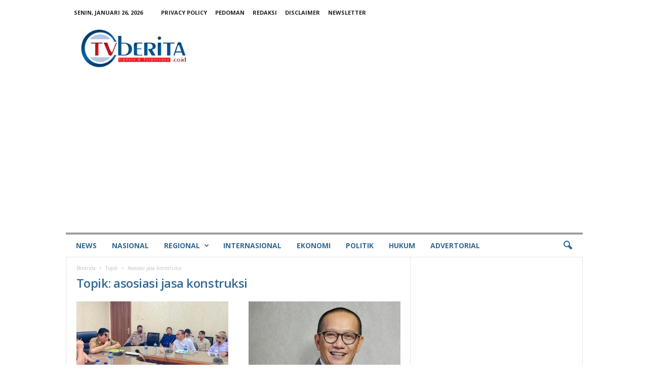

--- FILE ---
content_type: text/html; charset=utf-8
request_url: https://www.google.com/recaptcha/api2/aframe
body_size: 266
content:
<!DOCTYPE HTML><html><head><meta http-equiv="content-type" content="text/html; charset=UTF-8"></head><body><script nonce="X1ArJf0gdtrzzKngg6NV0Q">/** Anti-fraud and anti-abuse applications only. See google.com/recaptcha */ try{var clients={'sodar':'https://pagead2.googlesyndication.com/pagead/sodar?'};window.addEventListener("message",function(a){try{if(a.source===window.parent){var b=JSON.parse(a.data);var c=clients[b['id']];if(c){var d=document.createElement('img');d.src=c+b['params']+'&rc='+(localStorage.getItem("rc::a")?sessionStorage.getItem("rc::b"):"");window.document.body.appendChild(d);sessionStorage.setItem("rc::e",parseInt(sessionStorage.getItem("rc::e")||0)+1);localStorage.setItem("rc::h",'1769397909441');}}}catch(b){}});window.parent.postMessage("_grecaptcha_ready", "*");}catch(b){}</script></body></html>

--- FILE ---
content_type: application/javascript; charset=utf-8
request_url: https://fundingchoicesmessages.google.com/f/AGSKWxXaGjjlq-Q7-BnJG6nr4aJ-6Qyzdk5sdtagBXja8JSZbSaj48Tg0VK2Du6i2T_A3_jhopv97fpzdemjtmQG-knU8Xc4qRFCPYiATkzvjPMPnoIHddPxQdJBSy10ikrraUAVHOFJx4NyvFO07o4F0qd8xy16CUd05REi4jZrSMDmsgAAFCPT4o-ud5lr/_/ad.epl?_article_ad-?adfox_/ad_rotation./adtagcms.
body_size: -1289
content:
window['6b3273c8-5a03-4987-968c-f9d19968b0e3'] = true;